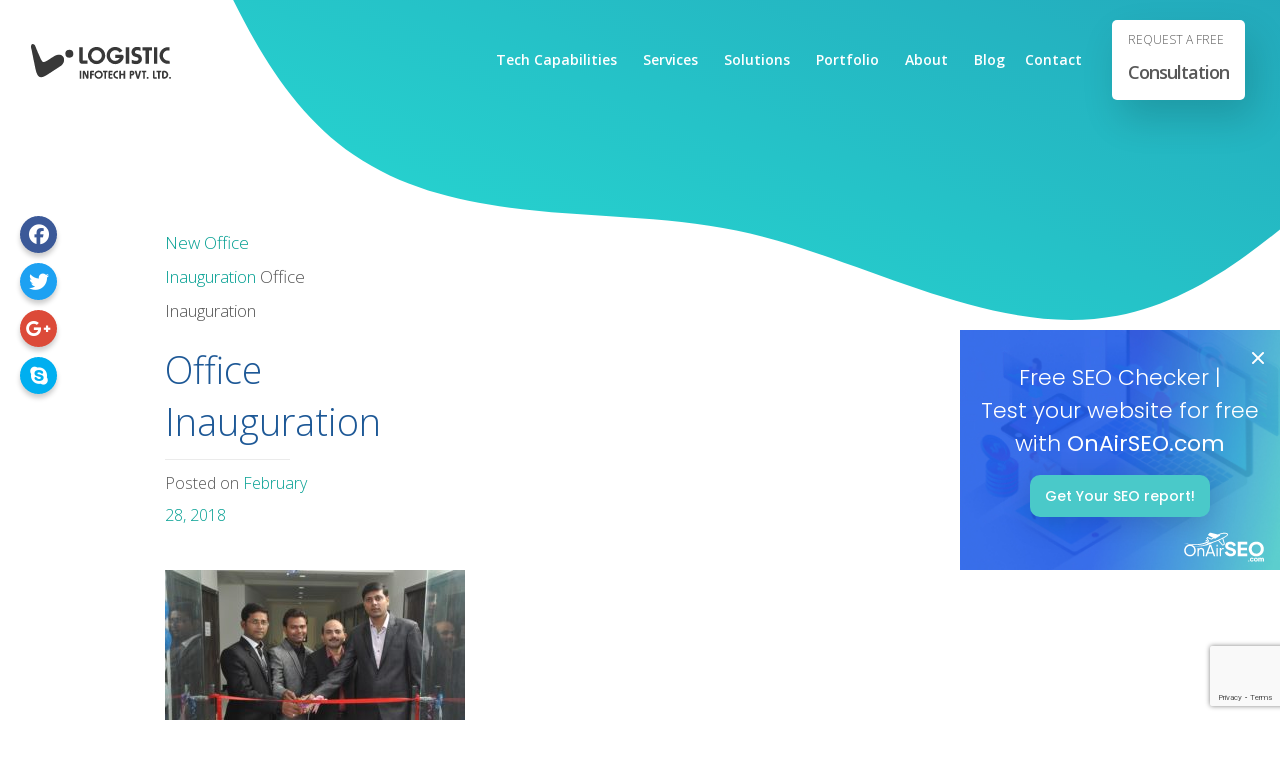

--- FILE ---
content_type: text/html; charset=utf-8
request_url: https://www.google.com/recaptcha/api2/anchor?ar=1&k=6LcUtcsUAAAAAHJMWaGwMlncToTRYmOk4fasjO8t&co=aHR0cHM6Ly93d3cubG9naXN0aWNpbmZvdGVjaC5jb206NDQz&hl=en&v=PoyoqOPhxBO7pBk68S4YbpHZ&size=invisible&anchor-ms=20000&execute-ms=30000&cb=pn7rbwrxj0yo
body_size: 48748
content:
<!DOCTYPE HTML><html dir="ltr" lang="en"><head><meta http-equiv="Content-Type" content="text/html; charset=UTF-8">
<meta http-equiv="X-UA-Compatible" content="IE=edge">
<title>reCAPTCHA</title>
<style type="text/css">
/* cyrillic-ext */
@font-face {
  font-family: 'Roboto';
  font-style: normal;
  font-weight: 400;
  font-stretch: 100%;
  src: url(//fonts.gstatic.com/s/roboto/v48/KFO7CnqEu92Fr1ME7kSn66aGLdTylUAMa3GUBHMdazTgWw.woff2) format('woff2');
  unicode-range: U+0460-052F, U+1C80-1C8A, U+20B4, U+2DE0-2DFF, U+A640-A69F, U+FE2E-FE2F;
}
/* cyrillic */
@font-face {
  font-family: 'Roboto';
  font-style: normal;
  font-weight: 400;
  font-stretch: 100%;
  src: url(//fonts.gstatic.com/s/roboto/v48/KFO7CnqEu92Fr1ME7kSn66aGLdTylUAMa3iUBHMdazTgWw.woff2) format('woff2');
  unicode-range: U+0301, U+0400-045F, U+0490-0491, U+04B0-04B1, U+2116;
}
/* greek-ext */
@font-face {
  font-family: 'Roboto';
  font-style: normal;
  font-weight: 400;
  font-stretch: 100%;
  src: url(//fonts.gstatic.com/s/roboto/v48/KFO7CnqEu92Fr1ME7kSn66aGLdTylUAMa3CUBHMdazTgWw.woff2) format('woff2');
  unicode-range: U+1F00-1FFF;
}
/* greek */
@font-face {
  font-family: 'Roboto';
  font-style: normal;
  font-weight: 400;
  font-stretch: 100%;
  src: url(//fonts.gstatic.com/s/roboto/v48/KFO7CnqEu92Fr1ME7kSn66aGLdTylUAMa3-UBHMdazTgWw.woff2) format('woff2');
  unicode-range: U+0370-0377, U+037A-037F, U+0384-038A, U+038C, U+038E-03A1, U+03A3-03FF;
}
/* math */
@font-face {
  font-family: 'Roboto';
  font-style: normal;
  font-weight: 400;
  font-stretch: 100%;
  src: url(//fonts.gstatic.com/s/roboto/v48/KFO7CnqEu92Fr1ME7kSn66aGLdTylUAMawCUBHMdazTgWw.woff2) format('woff2');
  unicode-range: U+0302-0303, U+0305, U+0307-0308, U+0310, U+0312, U+0315, U+031A, U+0326-0327, U+032C, U+032F-0330, U+0332-0333, U+0338, U+033A, U+0346, U+034D, U+0391-03A1, U+03A3-03A9, U+03B1-03C9, U+03D1, U+03D5-03D6, U+03F0-03F1, U+03F4-03F5, U+2016-2017, U+2034-2038, U+203C, U+2040, U+2043, U+2047, U+2050, U+2057, U+205F, U+2070-2071, U+2074-208E, U+2090-209C, U+20D0-20DC, U+20E1, U+20E5-20EF, U+2100-2112, U+2114-2115, U+2117-2121, U+2123-214F, U+2190, U+2192, U+2194-21AE, U+21B0-21E5, U+21F1-21F2, U+21F4-2211, U+2213-2214, U+2216-22FF, U+2308-230B, U+2310, U+2319, U+231C-2321, U+2336-237A, U+237C, U+2395, U+239B-23B7, U+23D0, U+23DC-23E1, U+2474-2475, U+25AF, U+25B3, U+25B7, U+25BD, U+25C1, U+25CA, U+25CC, U+25FB, U+266D-266F, U+27C0-27FF, U+2900-2AFF, U+2B0E-2B11, U+2B30-2B4C, U+2BFE, U+3030, U+FF5B, U+FF5D, U+1D400-1D7FF, U+1EE00-1EEFF;
}
/* symbols */
@font-face {
  font-family: 'Roboto';
  font-style: normal;
  font-weight: 400;
  font-stretch: 100%;
  src: url(//fonts.gstatic.com/s/roboto/v48/KFO7CnqEu92Fr1ME7kSn66aGLdTylUAMaxKUBHMdazTgWw.woff2) format('woff2');
  unicode-range: U+0001-000C, U+000E-001F, U+007F-009F, U+20DD-20E0, U+20E2-20E4, U+2150-218F, U+2190, U+2192, U+2194-2199, U+21AF, U+21E6-21F0, U+21F3, U+2218-2219, U+2299, U+22C4-22C6, U+2300-243F, U+2440-244A, U+2460-24FF, U+25A0-27BF, U+2800-28FF, U+2921-2922, U+2981, U+29BF, U+29EB, U+2B00-2BFF, U+4DC0-4DFF, U+FFF9-FFFB, U+10140-1018E, U+10190-1019C, U+101A0, U+101D0-101FD, U+102E0-102FB, U+10E60-10E7E, U+1D2C0-1D2D3, U+1D2E0-1D37F, U+1F000-1F0FF, U+1F100-1F1AD, U+1F1E6-1F1FF, U+1F30D-1F30F, U+1F315, U+1F31C, U+1F31E, U+1F320-1F32C, U+1F336, U+1F378, U+1F37D, U+1F382, U+1F393-1F39F, U+1F3A7-1F3A8, U+1F3AC-1F3AF, U+1F3C2, U+1F3C4-1F3C6, U+1F3CA-1F3CE, U+1F3D4-1F3E0, U+1F3ED, U+1F3F1-1F3F3, U+1F3F5-1F3F7, U+1F408, U+1F415, U+1F41F, U+1F426, U+1F43F, U+1F441-1F442, U+1F444, U+1F446-1F449, U+1F44C-1F44E, U+1F453, U+1F46A, U+1F47D, U+1F4A3, U+1F4B0, U+1F4B3, U+1F4B9, U+1F4BB, U+1F4BF, U+1F4C8-1F4CB, U+1F4D6, U+1F4DA, U+1F4DF, U+1F4E3-1F4E6, U+1F4EA-1F4ED, U+1F4F7, U+1F4F9-1F4FB, U+1F4FD-1F4FE, U+1F503, U+1F507-1F50B, U+1F50D, U+1F512-1F513, U+1F53E-1F54A, U+1F54F-1F5FA, U+1F610, U+1F650-1F67F, U+1F687, U+1F68D, U+1F691, U+1F694, U+1F698, U+1F6AD, U+1F6B2, U+1F6B9-1F6BA, U+1F6BC, U+1F6C6-1F6CF, U+1F6D3-1F6D7, U+1F6E0-1F6EA, U+1F6F0-1F6F3, U+1F6F7-1F6FC, U+1F700-1F7FF, U+1F800-1F80B, U+1F810-1F847, U+1F850-1F859, U+1F860-1F887, U+1F890-1F8AD, U+1F8B0-1F8BB, U+1F8C0-1F8C1, U+1F900-1F90B, U+1F93B, U+1F946, U+1F984, U+1F996, U+1F9E9, U+1FA00-1FA6F, U+1FA70-1FA7C, U+1FA80-1FA89, U+1FA8F-1FAC6, U+1FACE-1FADC, U+1FADF-1FAE9, U+1FAF0-1FAF8, U+1FB00-1FBFF;
}
/* vietnamese */
@font-face {
  font-family: 'Roboto';
  font-style: normal;
  font-weight: 400;
  font-stretch: 100%;
  src: url(//fonts.gstatic.com/s/roboto/v48/KFO7CnqEu92Fr1ME7kSn66aGLdTylUAMa3OUBHMdazTgWw.woff2) format('woff2');
  unicode-range: U+0102-0103, U+0110-0111, U+0128-0129, U+0168-0169, U+01A0-01A1, U+01AF-01B0, U+0300-0301, U+0303-0304, U+0308-0309, U+0323, U+0329, U+1EA0-1EF9, U+20AB;
}
/* latin-ext */
@font-face {
  font-family: 'Roboto';
  font-style: normal;
  font-weight: 400;
  font-stretch: 100%;
  src: url(//fonts.gstatic.com/s/roboto/v48/KFO7CnqEu92Fr1ME7kSn66aGLdTylUAMa3KUBHMdazTgWw.woff2) format('woff2');
  unicode-range: U+0100-02BA, U+02BD-02C5, U+02C7-02CC, U+02CE-02D7, U+02DD-02FF, U+0304, U+0308, U+0329, U+1D00-1DBF, U+1E00-1E9F, U+1EF2-1EFF, U+2020, U+20A0-20AB, U+20AD-20C0, U+2113, U+2C60-2C7F, U+A720-A7FF;
}
/* latin */
@font-face {
  font-family: 'Roboto';
  font-style: normal;
  font-weight: 400;
  font-stretch: 100%;
  src: url(//fonts.gstatic.com/s/roboto/v48/KFO7CnqEu92Fr1ME7kSn66aGLdTylUAMa3yUBHMdazQ.woff2) format('woff2');
  unicode-range: U+0000-00FF, U+0131, U+0152-0153, U+02BB-02BC, U+02C6, U+02DA, U+02DC, U+0304, U+0308, U+0329, U+2000-206F, U+20AC, U+2122, U+2191, U+2193, U+2212, U+2215, U+FEFF, U+FFFD;
}
/* cyrillic-ext */
@font-face {
  font-family: 'Roboto';
  font-style: normal;
  font-weight: 500;
  font-stretch: 100%;
  src: url(//fonts.gstatic.com/s/roboto/v48/KFO7CnqEu92Fr1ME7kSn66aGLdTylUAMa3GUBHMdazTgWw.woff2) format('woff2');
  unicode-range: U+0460-052F, U+1C80-1C8A, U+20B4, U+2DE0-2DFF, U+A640-A69F, U+FE2E-FE2F;
}
/* cyrillic */
@font-face {
  font-family: 'Roboto';
  font-style: normal;
  font-weight: 500;
  font-stretch: 100%;
  src: url(//fonts.gstatic.com/s/roboto/v48/KFO7CnqEu92Fr1ME7kSn66aGLdTylUAMa3iUBHMdazTgWw.woff2) format('woff2');
  unicode-range: U+0301, U+0400-045F, U+0490-0491, U+04B0-04B1, U+2116;
}
/* greek-ext */
@font-face {
  font-family: 'Roboto';
  font-style: normal;
  font-weight: 500;
  font-stretch: 100%;
  src: url(//fonts.gstatic.com/s/roboto/v48/KFO7CnqEu92Fr1ME7kSn66aGLdTylUAMa3CUBHMdazTgWw.woff2) format('woff2');
  unicode-range: U+1F00-1FFF;
}
/* greek */
@font-face {
  font-family: 'Roboto';
  font-style: normal;
  font-weight: 500;
  font-stretch: 100%;
  src: url(//fonts.gstatic.com/s/roboto/v48/KFO7CnqEu92Fr1ME7kSn66aGLdTylUAMa3-UBHMdazTgWw.woff2) format('woff2');
  unicode-range: U+0370-0377, U+037A-037F, U+0384-038A, U+038C, U+038E-03A1, U+03A3-03FF;
}
/* math */
@font-face {
  font-family: 'Roboto';
  font-style: normal;
  font-weight: 500;
  font-stretch: 100%;
  src: url(//fonts.gstatic.com/s/roboto/v48/KFO7CnqEu92Fr1ME7kSn66aGLdTylUAMawCUBHMdazTgWw.woff2) format('woff2');
  unicode-range: U+0302-0303, U+0305, U+0307-0308, U+0310, U+0312, U+0315, U+031A, U+0326-0327, U+032C, U+032F-0330, U+0332-0333, U+0338, U+033A, U+0346, U+034D, U+0391-03A1, U+03A3-03A9, U+03B1-03C9, U+03D1, U+03D5-03D6, U+03F0-03F1, U+03F4-03F5, U+2016-2017, U+2034-2038, U+203C, U+2040, U+2043, U+2047, U+2050, U+2057, U+205F, U+2070-2071, U+2074-208E, U+2090-209C, U+20D0-20DC, U+20E1, U+20E5-20EF, U+2100-2112, U+2114-2115, U+2117-2121, U+2123-214F, U+2190, U+2192, U+2194-21AE, U+21B0-21E5, U+21F1-21F2, U+21F4-2211, U+2213-2214, U+2216-22FF, U+2308-230B, U+2310, U+2319, U+231C-2321, U+2336-237A, U+237C, U+2395, U+239B-23B7, U+23D0, U+23DC-23E1, U+2474-2475, U+25AF, U+25B3, U+25B7, U+25BD, U+25C1, U+25CA, U+25CC, U+25FB, U+266D-266F, U+27C0-27FF, U+2900-2AFF, U+2B0E-2B11, U+2B30-2B4C, U+2BFE, U+3030, U+FF5B, U+FF5D, U+1D400-1D7FF, U+1EE00-1EEFF;
}
/* symbols */
@font-face {
  font-family: 'Roboto';
  font-style: normal;
  font-weight: 500;
  font-stretch: 100%;
  src: url(//fonts.gstatic.com/s/roboto/v48/KFO7CnqEu92Fr1ME7kSn66aGLdTylUAMaxKUBHMdazTgWw.woff2) format('woff2');
  unicode-range: U+0001-000C, U+000E-001F, U+007F-009F, U+20DD-20E0, U+20E2-20E4, U+2150-218F, U+2190, U+2192, U+2194-2199, U+21AF, U+21E6-21F0, U+21F3, U+2218-2219, U+2299, U+22C4-22C6, U+2300-243F, U+2440-244A, U+2460-24FF, U+25A0-27BF, U+2800-28FF, U+2921-2922, U+2981, U+29BF, U+29EB, U+2B00-2BFF, U+4DC0-4DFF, U+FFF9-FFFB, U+10140-1018E, U+10190-1019C, U+101A0, U+101D0-101FD, U+102E0-102FB, U+10E60-10E7E, U+1D2C0-1D2D3, U+1D2E0-1D37F, U+1F000-1F0FF, U+1F100-1F1AD, U+1F1E6-1F1FF, U+1F30D-1F30F, U+1F315, U+1F31C, U+1F31E, U+1F320-1F32C, U+1F336, U+1F378, U+1F37D, U+1F382, U+1F393-1F39F, U+1F3A7-1F3A8, U+1F3AC-1F3AF, U+1F3C2, U+1F3C4-1F3C6, U+1F3CA-1F3CE, U+1F3D4-1F3E0, U+1F3ED, U+1F3F1-1F3F3, U+1F3F5-1F3F7, U+1F408, U+1F415, U+1F41F, U+1F426, U+1F43F, U+1F441-1F442, U+1F444, U+1F446-1F449, U+1F44C-1F44E, U+1F453, U+1F46A, U+1F47D, U+1F4A3, U+1F4B0, U+1F4B3, U+1F4B9, U+1F4BB, U+1F4BF, U+1F4C8-1F4CB, U+1F4D6, U+1F4DA, U+1F4DF, U+1F4E3-1F4E6, U+1F4EA-1F4ED, U+1F4F7, U+1F4F9-1F4FB, U+1F4FD-1F4FE, U+1F503, U+1F507-1F50B, U+1F50D, U+1F512-1F513, U+1F53E-1F54A, U+1F54F-1F5FA, U+1F610, U+1F650-1F67F, U+1F687, U+1F68D, U+1F691, U+1F694, U+1F698, U+1F6AD, U+1F6B2, U+1F6B9-1F6BA, U+1F6BC, U+1F6C6-1F6CF, U+1F6D3-1F6D7, U+1F6E0-1F6EA, U+1F6F0-1F6F3, U+1F6F7-1F6FC, U+1F700-1F7FF, U+1F800-1F80B, U+1F810-1F847, U+1F850-1F859, U+1F860-1F887, U+1F890-1F8AD, U+1F8B0-1F8BB, U+1F8C0-1F8C1, U+1F900-1F90B, U+1F93B, U+1F946, U+1F984, U+1F996, U+1F9E9, U+1FA00-1FA6F, U+1FA70-1FA7C, U+1FA80-1FA89, U+1FA8F-1FAC6, U+1FACE-1FADC, U+1FADF-1FAE9, U+1FAF0-1FAF8, U+1FB00-1FBFF;
}
/* vietnamese */
@font-face {
  font-family: 'Roboto';
  font-style: normal;
  font-weight: 500;
  font-stretch: 100%;
  src: url(//fonts.gstatic.com/s/roboto/v48/KFO7CnqEu92Fr1ME7kSn66aGLdTylUAMa3OUBHMdazTgWw.woff2) format('woff2');
  unicode-range: U+0102-0103, U+0110-0111, U+0128-0129, U+0168-0169, U+01A0-01A1, U+01AF-01B0, U+0300-0301, U+0303-0304, U+0308-0309, U+0323, U+0329, U+1EA0-1EF9, U+20AB;
}
/* latin-ext */
@font-face {
  font-family: 'Roboto';
  font-style: normal;
  font-weight: 500;
  font-stretch: 100%;
  src: url(//fonts.gstatic.com/s/roboto/v48/KFO7CnqEu92Fr1ME7kSn66aGLdTylUAMa3KUBHMdazTgWw.woff2) format('woff2');
  unicode-range: U+0100-02BA, U+02BD-02C5, U+02C7-02CC, U+02CE-02D7, U+02DD-02FF, U+0304, U+0308, U+0329, U+1D00-1DBF, U+1E00-1E9F, U+1EF2-1EFF, U+2020, U+20A0-20AB, U+20AD-20C0, U+2113, U+2C60-2C7F, U+A720-A7FF;
}
/* latin */
@font-face {
  font-family: 'Roboto';
  font-style: normal;
  font-weight: 500;
  font-stretch: 100%;
  src: url(//fonts.gstatic.com/s/roboto/v48/KFO7CnqEu92Fr1ME7kSn66aGLdTylUAMa3yUBHMdazQ.woff2) format('woff2');
  unicode-range: U+0000-00FF, U+0131, U+0152-0153, U+02BB-02BC, U+02C6, U+02DA, U+02DC, U+0304, U+0308, U+0329, U+2000-206F, U+20AC, U+2122, U+2191, U+2193, U+2212, U+2215, U+FEFF, U+FFFD;
}
/* cyrillic-ext */
@font-face {
  font-family: 'Roboto';
  font-style: normal;
  font-weight: 900;
  font-stretch: 100%;
  src: url(//fonts.gstatic.com/s/roboto/v48/KFO7CnqEu92Fr1ME7kSn66aGLdTylUAMa3GUBHMdazTgWw.woff2) format('woff2');
  unicode-range: U+0460-052F, U+1C80-1C8A, U+20B4, U+2DE0-2DFF, U+A640-A69F, U+FE2E-FE2F;
}
/* cyrillic */
@font-face {
  font-family: 'Roboto';
  font-style: normal;
  font-weight: 900;
  font-stretch: 100%;
  src: url(//fonts.gstatic.com/s/roboto/v48/KFO7CnqEu92Fr1ME7kSn66aGLdTylUAMa3iUBHMdazTgWw.woff2) format('woff2');
  unicode-range: U+0301, U+0400-045F, U+0490-0491, U+04B0-04B1, U+2116;
}
/* greek-ext */
@font-face {
  font-family: 'Roboto';
  font-style: normal;
  font-weight: 900;
  font-stretch: 100%;
  src: url(//fonts.gstatic.com/s/roboto/v48/KFO7CnqEu92Fr1ME7kSn66aGLdTylUAMa3CUBHMdazTgWw.woff2) format('woff2');
  unicode-range: U+1F00-1FFF;
}
/* greek */
@font-face {
  font-family: 'Roboto';
  font-style: normal;
  font-weight: 900;
  font-stretch: 100%;
  src: url(//fonts.gstatic.com/s/roboto/v48/KFO7CnqEu92Fr1ME7kSn66aGLdTylUAMa3-UBHMdazTgWw.woff2) format('woff2');
  unicode-range: U+0370-0377, U+037A-037F, U+0384-038A, U+038C, U+038E-03A1, U+03A3-03FF;
}
/* math */
@font-face {
  font-family: 'Roboto';
  font-style: normal;
  font-weight: 900;
  font-stretch: 100%;
  src: url(//fonts.gstatic.com/s/roboto/v48/KFO7CnqEu92Fr1ME7kSn66aGLdTylUAMawCUBHMdazTgWw.woff2) format('woff2');
  unicode-range: U+0302-0303, U+0305, U+0307-0308, U+0310, U+0312, U+0315, U+031A, U+0326-0327, U+032C, U+032F-0330, U+0332-0333, U+0338, U+033A, U+0346, U+034D, U+0391-03A1, U+03A3-03A9, U+03B1-03C9, U+03D1, U+03D5-03D6, U+03F0-03F1, U+03F4-03F5, U+2016-2017, U+2034-2038, U+203C, U+2040, U+2043, U+2047, U+2050, U+2057, U+205F, U+2070-2071, U+2074-208E, U+2090-209C, U+20D0-20DC, U+20E1, U+20E5-20EF, U+2100-2112, U+2114-2115, U+2117-2121, U+2123-214F, U+2190, U+2192, U+2194-21AE, U+21B0-21E5, U+21F1-21F2, U+21F4-2211, U+2213-2214, U+2216-22FF, U+2308-230B, U+2310, U+2319, U+231C-2321, U+2336-237A, U+237C, U+2395, U+239B-23B7, U+23D0, U+23DC-23E1, U+2474-2475, U+25AF, U+25B3, U+25B7, U+25BD, U+25C1, U+25CA, U+25CC, U+25FB, U+266D-266F, U+27C0-27FF, U+2900-2AFF, U+2B0E-2B11, U+2B30-2B4C, U+2BFE, U+3030, U+FF5B, U+FF5D, U+1D400-1D7FF, U+1EE00-1EEFF;
}
/* symbols */
@font-face {
  font-family: 'Roboto';
  font-style: normal;
  font-weight: 900;
  font-stretch: 100%;
  src: url(//fonts.gstatic.com/s/roboto/v48/KFO7CnqEu92Fr1ME7kSn66aGLdTylUAMaxKUBHMdazTgWw.woff2) format('woff2');
  unicode-range: U+0001-000C, U+000E-001F, U+007F-009F, U+20DD-20E0, U+20E2-20E4, U+2150-218F, U+2190, U+2192, U+2194-2199, U+21AF, U+21E6-21F0, U+21F3, U+2218-2219, U+2299, U+22C4-22C6, U+2300-243F, U+2440-244A, U+2460-24FF, U+25A0-27BF, U+2800-28FF, U+2921-2922, U+2981, U+29BF, U+29EB, U+2B00-2BFF, U+4DC0-4DFF, U+FFF9-FFFB, U+10140-1018E, U+10190-1019C, U+101A0, U+101D0-101FD, U+102E0-102FB, U+10E60-10E7E, U+1D2C0-1D2D3, U+1D2E0-1D37F, U+1F000-1F0FF, U+1F100-1F1AD, U+1F1E6-1F1FF, U+1F30D-1F30F, U+1F315, U+1F31C, U+1F31E, U+1F320-1F32C, U+1F336, U+1F378, U+1F37D, U+1F382, U+1F393-1F39F, U+1F3A7-1F3A8, U+1F3AC-1F3AF, U+1F3C2, U+1F3C4-1F3C6, U+1F3CA-1F3CE, U+1F3D4-1F3E0, U+1F3ED, U+1F3F1-1F3F3, U+1F3F5-1F3F7, U+1F408, U+1F415, U+1F41F, U+1F426, U+1F43F, U+1F441-1F442, U+1F444, U+1F446-1F449, U+1F44C-1F44E, U+1F453, U+1F46A, U+1F47D, U+1F4A3, U+1F4B0, U+1F4B3, U+1F4B9, U+1F4BB, U+1F4BF, U+1F4C8-1F4CB, U+1F4D6, U+1F4DA, U+1F4DF, U+1F4E3-1F4E6, U+1F4EA-1F4ED, U+1F4F7, U+1F4F9-1F4FB, U+1F4FD-1F4FE, U+1F503, U+1F507-1F50B, U+1F50D, U+1F512-1F513, U+1F53E-1F54A, U+1F54F-1F5FA, U+1F610, U+1F650-1F67F, U+1F687, U+1F68D, U+1F691, U+1F694, U+1F698, U+1F6AD, U+1F6B2, U+1F6B9-1F6BA, U+1F6BC, U+1F6C6-1F6CF, U+1F6D3-1F6D7, U+1F6E0-1F6EA, U+1F6F0-1F6F3, U+1F6F7-1F6FC, U+1F700-1F7FF, U+1F800-1F80B, U+1F810-1F847, U+1F850-1F859, U+1F860-1F887, U+1F890-1F8AD, U+1F8B0-1F8BB, U+1F8C0-1F8C1, U+1F900-1F90B, U+1F93B, U+1F946, U+1F984, U+1F996, U+1F9E9, U+1FA00-1FA6F, U+1FA70-1FA7C, U+1FA80-1FA89, U+1FA8F-1FAC6, U+1FACE-1FADC, U+1FADF-1FAE9, U+1FAF0-1FAF8, U+1FB00-1FBFF;
}
/* vietnamese */
@font-face {
  font-family: 'Roboto';
  font-style: normal;
  font-weight: 900;
  font-stretch: 100%;
  src: url(//fonts.gstatic.com/s/roboto/v48/KFO7CnqEu92Fr1ME7kSn66aGLdTylUAMa3OUBHMdazTgWw.woff2) format('woff2');
  unicode-range: U+0102-0103, U+0110-0111, U+0128-0129, U+0168-0169, U+01A0-01A1, U+01AF-01B0, U+0300-0301, U+0303-0304, U+0308-0309, U+0323, U+0329, U+1EA0-1EF9, U+20AB;
}
/* latin-ext */
@font-face {
  font-family: 'Roboto';
  font-style: normal;
  font-weight: 900;
  font-stretch: 100%;
  src: url(//fonts.gstatic.com/s/roboto/v48/KFO7CnqEu92Fr1ME7kSn66aGLdTylUAMa3KUBHMdazTgWw.woff2) format('woff2');
  unicode-range: U+0100-02BA, U+02BD-02C5, U+02C7-02CC, U+02CE-02D7, U+02DD-02FF, U+0304, U+0308, U+0329, U+1D00-1DBF, U+1E00-1E9F, U+1EF2-1EFF, U+2020, U+20A0-20AB, U+20AD-20C0, U+2113, U+2C60-2C7F, U+A720-A7FF;
}
/* latin */
@font-face {
  font-family: 'Roboto';
  font-style: normal;
  font-weight: 900;
  font-stretch: 100%;
  src: url(//fonts.gstatic.com/s/roboto/v48/KFO7CnqEu92Fr1ME7kSn66aGLdTylUAMa3yUBHMdazQ.woff2) format('woff2');
  unicode-range: U+0000-00FF, U+0131, U+0152-0153, U+02BB-02BC, U+02C6, U+02DA, U+02DC, U+0304, U+0308, U+0329, U+2000-206F, U+20AC, U+2122, U+2191, U+2193, U+2212, U+2215, U+FEFF, U+FFFD;
}

</style>
<link rel="stylesheet" type="text/css" href="https://www.gstatic.com/recaptcha/releases/PoyoqOPhxBO7pBk68S4YbpHZ/styles__ltr.css">
<script nonce="lK0q6tUFDw3gfU5LhB7DHw" type="text/javascript">window['__recaptcha_api'] = 'https://www.google.com/recaptcha/api2/';</script>
<script type="text/javascript" src="https://www.gstatic.com/recaptcha/releases/PoyoqOPhxBO7pBk68S4YbpHZ/recaptcha__en.js" nonce="lK0q6tUFDw3gfU5LhB7DHw">
      
    </script></head>
<body><div id="rc-anchor-alert" class="rc-anchor-alert"></div>
<input type="hidden" id="recaptcha-token" value="[base64]">
<script type="text/javascript" nonce="lK0q6tUFDw3gfU5LhB7DHw">
      recaptcha.anchor.Main.init("[\x22ainput\x22,[\x22bgdata\x22,\x22\x22,\[base64]/[base64]/[base64]/ZyhXLGgpOnEoW04sMjEsbF0sVywwKSxoKSxmYWxzZSxmYWxzZSl9Y2F0Y2goayl7RygzNTgsVyk/[base64]/[base64]/[base64]/[base64]/[base64]/[base64]/[base64]/bmV3IEJbT10oRFswXSk6dz09Mj9uZXcgQltPXShEWzBdLERbMV0pOnc9PTM/bmV3IEJbT10oRFswXSxEWzFdLERbMl0pOnc9PTQ/[base64]/[base64]/[base64]/[base64]/[base64]\\u003d\x22,\[base64]\\u003d\x22,\x22w5xbw5/Ct0nCvkEVJA7DpsKAY8Ksw6U7w5nDu2DDk2A9w5LCrEPCgMOKKHoaBgJ0aFjDg1pswq7Dh2DDt8O+w7rDiC3DhMO2XcKiwp7CicOsAMOIJTDDpTQiXsOvXEzDjsOSU8KMHcK2w5/[base64]/HBE/AGTCpMKpT1PCrcK1dsK1dcO1wqN5acKOdHIDw4HDlXDDjgw/w4UPRSZiw6tjwrfDmE/DmToCFEV4w4HDu8KDw6Mbwoc2C8KOwqMvwprCqcO2w7vDqwbDgsOIw4zCtFICOwXCrcOSw59pbMO7w6hTw7PCsRZ0w7VdaG1/OMOiwqVLwoDCmsK0w4puTsKfOcObSMKpInxww54Xw4/Cq8ORw6vCoWXCnlxoX2Aow4rCoDUJw69qJ8KbwqBMZsOIORVKeFAkUsKgwqrCsQsVKMKwwqZjSsO0EcKAwoDDrWsyw5/[base64]/DtQ51fwzChRnDpMKmw6VBwq/DjDbCoCMiwpPCtsKDw7DCuSwDwpLDqkbCqcKjTMKRw53DncKVwoLDrFI6wrxzwo3CpsOKIcKYwr7CoD4sBQZzVsK5wqtMXicKwoZFZ8K3w6/CoMO7IBvDjcOPU8KuQ8KUJFswwoDCjcKKannCg8KnMkzCrcKGf8KawocYeDXCjsKdwpbDncOlSMKvw688w7pnDjg6J1B0w6bCu8OAZmZdF8OLw6rChsOiwq9PwpnDsmdXIcK4w6FbMRTCuMKJw6XDi3/DqBnDjcK4w7lPUSV3w5UWw6HDlsOhw7xzwqnDoh8TwpPChsO9Cn4qwrhBw5Evw4I1wq8LIsOHw4JkQEURN07CnWwcM3cowqDCvFFyTEfCnD7DgcKOKsOTZUrCr3V3G8KHworDsRcWw5/DjQTCmMOXecOmH38ldsKmwpcsw5YHdMOGdsOABgLCocKzcW4EwrDCvzpXGsOgw5rCvcOWw6bCt8Kiw55Ew51Dwrhiw6RpwojCu2xYwppDYy3CmcOmWMOOwo1tw5/DvhN5w7tjw6LDuVnDrBHCrcKvwr52BsOBHMK/EBLCmsOMTcKdwqRww7DCridawoAxHk/DqD5Rw64zGjltSXXCg8OtwrnDmcKZOjJhwrfCgHYVFcOeHxV/[base64]/[base64]/DqzTCjDbCp8O9wp7Do8Otd0bDsgnDosOWIx5pw63CrlpwwpcQasKWPsOKRD5Hwq1oVMKgIUY3wpwiwq7Do8KlNsO3VT/CkzLCjmnDlWLDt8Ocw4vDisO/wodOMsO1BhhxSF8tHC/[base64]/wqp3R8KmXsOnCcOwU8O9w4JOw7bCh8KWw5bCrXwePcOKw58Pw4bCssK8wrAdwoRGLhNAd8Osw68/w5UccALDmmfCtcONEinDrcOuwpbCrzLDpihQRhsrLmrCuEPCucKvSzVgwpXDlsKwKQUAIMOAMHMqwo5xw7FOO8KPw7bCpBVvwqUkM3vDhSHDjMORw7oSIsONY8OTwpdfRArDuMOLwqfDs8KNw7zClcKdZBTCncKuN8KLwpA2Vld/[base64]/[base64]/[base64]/Cu8OEw6XDvcK8KgMhLcOBwojCq3rDrcOPCVhWw5YuwqjDt37CrSZPCMOfw6fCkMO9HGrDnMOYaCTDtMOqVSvDu8OMbXjDglYeCsOuGcOdw4TDkcKJworCqArDgMKhwoAIQMO0wqZ0wp/CvmPCqzPDrcKpGS7CmCPCjsK3DE/DrcOYw5nDvENYDsKsZwPDpsKmX8KXVMKLw586w4R0w7rCs8Kzwp3CmMKkwociwo/[base64]/DmMK0e8OYw78uw7RIw5zCnMODwqJHXT7CkFVFLRAswrLChsKhJsOww4nCnjhdwoMxMQHDtcODWMO+EcKof8Knw7nChEEEw7jCqsKWwrZJwoDCiXfDsMKUTMOGw74xwpzCjS3CvWJ3XFTCssOVw4RobF/CpSHDqcKXY0vDlgcLBzPDkSLDlsOLw5JkWmhcVsOSwp7ClkdnwoTCjMOTw7pLwr1Xw4MswpwnKMKtwq3ClMOFw49xFBZDVcKOWE7CpsKQN8KZw6Edw6ULw5twSQoIwr/Co8Okw6LDrBAMw7pmw51Zw40uwrXCkH3CpgTDn8KjYCnCmMOiUHfCqcKoOWfDi8Opb3NeeW94wpjDpxFYwqB4w6pOw7YLw7AOQRXChHgkEsOGw7vCjMOweMK7fD7DoVMZw7ggw5DCiMOHcUl/w7PDg8KuHX3DmMKVw4bDqHLCm8Khw4ZVP8KYw64aZmbDlsOKwoHDjBrChg/DpcOIAljCmMOeWHDDpcK8w40jw4XCgTZrwrHCtF3DjirDmcOKwqHDtGwlw6PDtsKewrXDrCjCssKtw5PDncOWccK3IgwQR8KbR1dDHV07w6VGw7vDshHCv2bDhMOZOzXDpAjCvsO/[base64]/WMKgw4XDrMK/w40rLsKLf8OREHfDpBHCr8KYw75HV8O6bMK1w6cPBcKDw4/[base64]/XcKROElww6VDw7rCm8K1O3HDlsKSw6fDgi4hXsOcRn5AGcO0SxLCtMOSQMKeasKKIXnCvArCi8OjPGpnFAx3wqwsMQBqw7PDgwvCkhfDsiTCvS5FEsOgPXgmw4xpwr/DvMKMw4bChsKTQyBLw5zDlQR6w5MAZjt4WGXCjDjDiyPCgcO2woNlw7rDp8OjwqFLGQx5UsOEw6/DijPDpGXCvsOBBMKJwonCs1/CusKkBMK0w4EXByElc8Oew6F5AyrDnMOAIsKfw6bDvkY+TCfDswkRwo8Zw6nCsjvDmiIJwpHCjMKOw7Igw63CjGwaDMONWXsKwqNnF8KSbgXCvcOVew3DnwAdwpc7G8KhIMK0w61aWsK4bSfDgW93wrY/wrNqcXhMSsKiVsKewpYSdcKFXsOFYVslwonDujfDpcKqwr1oB04abDkjw4XDn8Oew4XCuMOJSW7DkU5hN8K6w4IXYsOlw6/CvwsMw5fCqMKGGiAAwo4+DsKrI8OEwoh6PGLDlXxPVcOHXwHCncKKW8OeYlzCg2rDssOOJD0vw6QAwq7CpW3Dmw3CoyHDhsOewpbCtsODJsO/w70dOcOJw6FIwpVwXcKyCT/Co105wrrDjcODw6bCrj/Dnl3CrkwebcOodsO5EBHCn8Kew6p3w7l7aRbCkH3CpMKswqvCocKYwoTDjsKfw7TCo0fDkTEcBnTCmw5uwpTDjsOvFXQ4Pwxow5zCtcOGw541csO2R8OuLWEYwq3DjMO+wofCjcKPWTXCisKKw7ttwr3CjxE+AcKww6doCzPDo8OpH8OVbU/[base64]/CvC5dAsKHwp83cmFKasOewpZPG09vwpcow4FVwqjDisKSw6BRw4F9w5LCmgcTfsKew6PCncKpw4XDlyzCscKrLUYJw6Y9E8KKw7VCcVLCkU/DpG8NwqHDuQvDvVTDkMKfTMOJwpxpwq3CiVHCh13DvMKEBgPDqMKqc8Ocw4XDml9GClbCkMO3TVDCuXZIw6vDm8KIS3/Dv8O/wp4CwoIbJ8KlBsKCVVLCjFLCpDoBw5txblnDvcKVw53CscOjw7jDgMO3w4Yrw6hIw5DCpMOxwrHCt8OwwoMKw73CgTPCoyx5w6/DmMKGw57DqMO3wonCiMK9JW3Dg8KpWE0SI8KXIcK6JhDCpcKRw5Qbw5HCocOtwp7DtA5TasOQHsKZwpDDsMK8dznCsQRSw4HCosK6w67Dq8K6wpAHw4Ekw6fDlsO2w5zClMK2KcKoQWHDsMKZE8K8CEbDm8K4C1/CjcOeZmTChMO1f8OmaMOqwpkEw7oPwpBrwrbCvg7ClMONXsK9w7LDoVfDiQQ6EhjCuUIzKXLDphvCvUnDqhPDm8Kcw650w5PCicOGwqMBw64relYewo57DMKuN8OwA8OZw5IEw4U3wqPCnE7DocO3a8Kow4jDpsO/w4tGGV3CvRnDvMOSwrDCoHoseHoGwpcvBcOOw7xFA8KjwoIOwrwKc8OREFZywrPDuMOHNsOHwqpyQT7CmxvCrzDCjmklfTfCsHzDqsOlbxwkw4JgwrPCp0J1YRcnUsKcMwbChsK8QcOHwolPacO9w5oxw4DDmsOQwrBHw51Ow71GO8OHw6UuFR/Djx5cwpAkw5DChcOfHhY1V8ONFiXDlmrCqgdgECoXwoRiwr3ChR/CvCnDl1p7wrDCtm3DhkFBwpEpwrjClSnCjcKhw6AlVmUYNcOBwo/CqsOVwrTDqcObwpzCmlcmd8OBw7tww5XDisKvL1R3wqTDiUgAasK4w6DCm8OrJMOgwp0SK8OUUcOwQUFmw6cOL8OZw5zDjCnCpcOvciFJRGwDwrXCs01OworDnyBXUcKYwodmVMOtw6zDkX/[base64]/w6XDscOzEMOPDcOKHWfCkk0/R8KTw4jDhMKMwp7DlcKFw7oswqB/w4PDg8KJYMKIwp3Cs13CuMKaX3XDgMOcwpozOBzChMKcKMOTI8K9w6TCrcKLPAzDsG7CmMKpw68Jwqw1w71kdmslAikpw4TCvxDDqyZSTjATw40uej0CH8OlIWJzw6s3ABpbwptrWMOCVcObchPDsE3DrMORw5vDj0/[base64]/[base64]/ClULCiMOEw7jDj8Okwp0Tw4oQDx4MS1RAwofDt2/Dv3HCrxrCncKlBAxaUFVvwoghwqpLUsKHw4N9YGXDkcKew4rCr8KXNcOaaMKPw7TClcKjwpDDtD/CicOiw73Dl8K1NUU1wpHDt8O8wq/DhQ9Ww5zDtcKgw7PCuAglw7ovAsKsXjzCvsKbw74sXcOuMHrDun1YEkEnXMKawodbBwXClErCuy0zNRdKFizDhsOdw5/CpHnClH1yUgB/wql4FnwDwqbCncKLwr9ww7Zmw5fDi8K6wrMuw44Swr/DqCTCvCPCpsKkw7nDvXvCvnnDncKfwr8lwpoWwo9+a8ORwpvDsnISZcO1wpM7UcOgZcObaMK3LypLIsO0V8OLcw48UHdaw5tLw4XDjyojQMKNPmgiwpRLPnzChRfDu8O1wqE0wojCs8Kpw5zCo3/Dpkxhwp0oeMOXw6lnw4LDsMOrP8Kww73CvxwEw5Q6LcKAw4F4YGI9w4HDo8KLLMOYw5lebgLCl8OVScK6w5bDpsODw5ViTMOrwqjCpsKEU8KEQyTDisOawrDCghLDtBTClsKwwqzCkMOLdcOiwpLCicO9elrCpkfDsnbDnsOewqcdwrrDlRF/w4kVwpkPIcKkwpLDtz3Dh8OUYMObChcFC8KIQFbCl8OGEWZyMcKzPcKawpxtwrnCqj5FNMOiwq8zSCfDn8Kgw7rDqcKMwrRhw47CumMwWcKZw6JtYRLDicKKBMKlw6zDqcO+SMOmMsK/[base64]/[base64]/Co8OvUcKHwo3Dq1zDvzTDsMONFsKjK8K9KQ9pw77Dq2nDssKKR8OIRMKkFyADecOWTMONewrDkhlTZcK3w7XDqMKow7/CuXQBw6Mlw5kMw5NBwqbCpjjDmTsQw5vDmDXCisO+ZE0qw6h0w50zwqYkJsKowpIXEcK+wqfCnMKPQcKkdQxXw4XCvMKgCB1aOXfCrsKVw5PCgyjDkDnDqcKePGnDqMOOw7PCsx8aaMOqwoMjUXgicMO9w4DDhBLDtHwhwotTQ8KYZxB2wo/DucO8cn0PYwvDmcKUCibCiC3CgsK/e8OaQ34AwoBOfcKNwqvCsyprIMO+IcO1MErCucOFwr9fw7LDqn/DicK/wrMoXC48w7HDgMKowoVow4wtFsOTUTdJwqHDh8KcEmvDsDDCkxBDCcOnw4VbD8OIWGBrw7HDnRosYMKtUMOgwp/Dt8OND8KewqjDm1XCiMOaVWcKTzA2TErCgDbDscOYQ8K3JsOpE3/CrkZ1MQIFRcOdw54lwq/DuBAqW3FnEcKAwrhtZjpIC3dyw6QIwogyJFtZE8O0w6hQwqZsYHp+EXtfMRLClsOZMjsjwpnCssKzA8KfF1fChQbDsCRHa1/Dg8KkBMOOScOawofCjkbDggohw7vDiQjDosKdwrEVD8OTw4dNwqU/[base64]/[base64]/CohTCsMKHesKWw67CmEHDpVoAMcKwPELCosKCwqIewoPDjG/DsFFaw6VXSzbDhsKzJcO9w7/DpipXTg1DXcK2WsKsNkHCu8KfQMOXw6hjBMKfwoxeOcKEwr4PSVHDoMO5w5DCtcOAw7slDg9hwq/DvXpofEfCvx4EwpRUwr7Du1EkwqMzPHlbw7cZw47DmMK7w67CmS5qw48fLsKJw6UJM8KAwpvDvMKLScKjwqMvd30Qw6jDqcOhchDDm8Kkw4NYw7zDlAYXwqprSsKjwq7CvcKuKcKAAyLCngU9XlHCl8K8LmTDnkLDncKPwonDksObw4o5cz7CqE/CsEEZwrg5RMKJFcKDOEDDq8KewpEJwrJKWGDCgW/Ci8KBOxZqHy1jBGvCmsKNwqR/w5TCiMKxwpwzQQVyKmE0QcO/K8Oowp5xUcKkw4QWwrJ1w5rDrzzDlizCksK+a2sOw5fCjxILw7zDsMKrwo8bw6tES8K1wroiVcKTw64lw4fDkcOtRsKWw7vCh8OjbMKmI8KGfcOSMQ7ClATDhxVPw5nClhVaKF3CusOOCsOHwpt8wr4yXcONwoXDrcKTSQHCqSlAw6/DnW/DgFcEwrFdw6TCu0wjKSY5w5zDlWNnwpzDvMKKwoIQw7k5w5fCgMOyTHUxXRTDiyxURMO2e8KgV1rDj8KiTlUlw67DjsOpwqrCh2nDlcOaSVYOw5JIwrfCrRfDqsO8w67DvcKNwrjDvsOowpRONMOJJ0ZBw4RGC1g2w4s1wrDCusOPw5xuCsKtSMO2KsKjPm/Co3LDlyIDw4nCj8Oubik9XGDCnSYZfEfCnMKtHDTDuBnChirCoGtew7NCUxnCrcOFf8KQw4rCtsKjw7jCjW8jd8KYXz/CssOmw7HCvnLCoSLDl8KhVcObeMOewqZ1wovDqwtwCy9bwrlBwpU/e20jdXpqwpFJwqVLwo7DglwsWGjCvcK4w41pw7onwrrCnsKcwrXDq8K4acOrKxlSw54DwpE+wqFVw4AlwrXCghrCmlPDiMOFw6Y7a252w77DvMKGXMOdA2EVwrk8BSMHEMOZPiBAYMOQG8K/w4XDh8KVAWTCtcK0HgVgTCVnwq3CiiXDh1HDolgAVMKuRzDCqkFnH8KhGcOOJ8OGw4rDtsK6KkUvw6rDk8OKw7olcABKekHCsjt7w5jCpsKEe17CvntPOz/[base64]/wpXCoU7DlnvDn1lYw6/[base64]/SsKaWsKow48tLSXDv8O6w5UzCcKPD8Ova0PCl8KWw4Z3S2xTEW7DmyvDmMO3HSbDkgB9w7rCiiHDsi3DosKfN2HDuUjClsOCb2sSwr0BwoIbasOTP2l+w6zCqCfChcKFMFrCmH/CkA11wqnDp3HCj8ONwqXCojNCS8KLdsKpw6w0EMKzw6YsbsKwwp3Cpi1VbwUbOU3DqTg8wo0DI104TDUCwoMlwpnDoT1FB8OEeUXDjCPClG/Cs8KCdMKPw7teXGE1wroQeXI6UcOndGwsw43DmiB4wpc3ScKOKS4uFsOUw6DDj8OAwrfDj8OTcsOzwp8IX8OFw5vDk8OFwq/Dsh0nYhzDkmcgwrrCmXnCrRIUwp5/DsOBw6LDm8KEw7jDkcOwLn/DhRIgw6XDq8O4esOAw58ow5nCn27DuCfDun3CggVEU8OyZQrDnDFBw7jDgGMGw6A/w5weOm3DpsOaNMKre8OYXsO6YsKpSMKBRnFDe8KIDsOXEk1Cw7rDmQbCsnzCrgfCp3bDqVs/w7ARPMOxYiIswqXDlXVkEh/DsWo+wonDhUnCksK2w6DCoxgMw43CuVoVwoLCkcOpwoPDssKLbmrCh8O2LTIawrQhwqxEwr/DtkPCvDrDiH9IQMKmw7wIN8Krwog3T3rDh8OPPi5+KMKbwonCuhDCry4RCUJQw4nCt8KKYsOBw5tzwqxbwptbw7Jhc8O/w6TDnsOfFwzCqMOKwrzCnMOsElzCt8KKwr3CsU3DgH/Dv8OTahw5ZMKGw4pcw5TDogDDhsOQEsOxWUXDlC3DmcKOPsKfImNRw44lXMOzwqYPUsOzKiwBwr7DjsO/[base64]/DgSRtwqPCsMKvRMOzfmp5fH3CucKjOsOECMKeA3HDs8K6KMK0GD7DtznCtMOEHsKhwopYwozCjsOKw4vDrAkPHnfDsUlqwpjCnMKbRcKVwqDDrBDCnMKgwrrDksKmIBvChMOGO3Q2w5cyNnPCjMOJw63Dh8O+G31Pw4wLw5bDiV9/w48eL0fChwBJw4bDlnPDuR3DqcKCGSXCt8Oxwo3DicK5w454XSIjw78fCcOcRsO2J3DCmMKTwqjCtsOkEMOWwpkcBsOYwq3CvMK1w65iC8KZR8KaUgTChsOEw7t9wo93wrzCnG/[base64]/UgzCiGocw6UVwqrCnnPCjBvDhMO7w6kfwrbCpWzClMK3w4/[base64]/[base64]/DtsO0HsOCw5/DsxvDiQwJb8KNwrkPw5hYcMKBwpoUJsK2wq3CnXt+ADHDjAQ4TGotw5nDvFrCqsKLwp3DoDB+YMOdXQHDk1DDnA7ClQzDvxfDiMKCwqjDkApiwqEUPMKdwo7CoGjCgcO2csOFw6nCpyohW23DjMObwr7DuEsSEF/DucKSXMKHw7J3wpzDr8KsXnfCim7DpEPCtsKywrvDi2FoVsOvLcOTGMOfwqB/woTCiBDDnsK4woggKsO3PsKYbcKVbMOmw6Vaw4Rrwr5wWsObwqLDjMKew6pQwrLCp8OCw6lKwogPwr4nwpPDjlxLw4YHw5jDtMKNwrnCiTXDr2vCmgzDkTXCrsOXwqHDtMKNwpBMASg7R25STmjCpzrDv8O4w4/DkMKCW8Opw5MxaivCtxFzaCXDg1hxScO6bsKWIDXDjUvDiwTChVrDvB7CvMOzI3hXw5XDkcO/B0fCg8KLL8O1wrVjwrbDu8OKwozCt8O+w7/DqMK8OMKVVnHCq8KdEFMPw5/CnC3CjMKnVcKgwqpnw5bCjsOtw7kgwqfCqW8LYsO2w7MTSX0FViEzQWk+eMOew5lHVxTDul3CkQk7FU/DgcOywoNnSHYowq8PXwdRGRE5w4xaw4oUwq47wqDCpyvDl07Ckz3CqSHCtmZ8Dnc1SmHCnjJWA8KywrPDt2HDgcKPcsO0aMOfwpzCtsKKCMK0w7Buwp/DsTbCnMKffDw/BDw1wpg3AR4Yw5kGwqJEHcKEHcOawqA5E1fCtRPDtgHCncOEw5V3ZRtdw5PDpMKaMsOdOMKpwonCkcKfcghOcw3DokrCkMKXbcOMbsKCC1bCjsK8TMOTdMKmCMKhw4XDtznDh3QOacOkwofCkRjDjg9AwqnDhMOFw4/CscO+DnvCn8KYwoI+w4TDs8Ozw7zDsF/[base64]/Cp0pzbULDi8OSw4/DrcKFBSzCoHBSMTrCh3zDp8KsL1PCiHNrw77Ci8K+w7fCvSLDlRJzwpnClsOcw7wIw5nCo8KgWsOANcOcw6HCr8OnShctBB/Co8KUdcOxw5dXIcKseXDDu8O8HcKkBD7DsX3Cn8Oxw7/CnkzCrMKgDMO9w6LCuiMUCznCsBE1wrnDnsKsScOib8K5MMK+w7rDuVHChcO8wonCqMK/HVBiwovCrcOAwq/[base64]/DssKnGcO8V8OkwrnCvTTDpHxiMnfDhMKiCMKywpHCrUjDlcKXw5hEwrnDqmLCinfClsOJa8OFw6s+VcOMw7DDsMKPwpJcwqjDpjfCrw5pFzozEFs8YsOMfWbCjT/CtcOVwqfDhcOdw68Gw4bCiyYzwopdwr7Ck8K+aQ43AcO9IMOQX8OgwobDl8OBw4XCmH3Dk1NCFMOqF8KrVMKQM8OAw6XDnDc0wpPCjEZBwqovw7Euw4/Dg8KgwpTDnlTCsGfDqMOGERPDqDjCksOvLH10w4N7w4LDoMO9wpwFBwfCi8KbK01+TmMHCMKswq5Ww7hKFhxiw7RCwofCpsOmw5vDqMO4w6xte8KZwpdUw6vDhcKDw5BFWsKoXWjDtMOgwrFrEsKDw4LCgsOSUcKJw4Bvwqtbw7Y/w4fDisK/w6R5wpfDlWLCjWQ1w6XCuXPCjQY8dE7ChiLCl8Oqw77Dqn3DncKWwpLClgDDlsK8WMOxw5DCk8OlPBZ/wqvDv8OKXV/DiXNsw6zCqCcuwpUnd1/DtR5Yw5cRMwbDukrDpW3Ct3piP10ZC8Onw4x5XMKKDg/DuMOFwovDpMOra8OaXMKtw6XDqCXDhcO6S2Rcw6DDsSvDvcKWEcOjBcO2w6vCrsKlFMKaw7vCs8OIdsOhw4vCmsK8wq/DpMOfcy9yw5TDoUDDkcKjw59WScKCw4xKUMObGMO7MA/CtMOwMMOdcMK1wrItXsKUwrfDv3Y8wrBICGABN8KtShjCrgBXEcO9H8O9wqzDm3TCmh/DtzoYw4XCmToXwrfDqH1yMBTDksOow4scw5NDCTHCoEZnwq/DrXB7TT/DqsKdwqPChW1hTcOZw4MBw5/DhsKDwpPDtcKPJsKOwrswHMOYa8KYYMOjNV4owo/Cu8O6OMOgXQoeC8OxHWvDk8OKw7sadRTDplbClzDCmMOhw5zDtgLCtDPCrMOGwq0ew7JFwqA0wrLCoMO8wqLCtSRAwqpdbmvDnMKqwplwWFoAPktrSkfDlMOQSiI8NgdoQMOlNMO0L8OrbznCgMOIGSrDsMKhC8Kcw7DDujdRISAdwo4CT8O+wr7Cqg5iXcKscj/DssOJwoxDw78VD8OEFRrDmzDCsAwUw7IdwonDrcK9w6HCu0ZCKAFcA8KQJMOgeMOJw57CgHpGwr3CnMKsVSk6JsO4XMOpwrDDh8OUCgjDk8Kow5Iaw6QOWnvCt8KKZVzCplJswp3CgsKAScO6w43ClVtDw6/[base64]/YcKQbXjCuMOhw5vCjcO4FnLDp8OMw4/DncKvGzoTwpbCiGnCsG0ow4kBA8Kqw4Qxw7kmU8KOwq3Cug/ClRgFwqrCssKsFCPClsOkw5sYecKiEhrClBDDkcOww4jDgzHChcKVAjfDhTrDpElsdMKOw5ULw7Zkw5E0wodmwpsheFxxAEURZsKlw6XDicKofVfCtkHCiMO2w7pfwp/CiMKKbzDDomVZfcKaBsOkMGjDkAIVY8O2LBnDrlHDuVpawqdgRQvDjQNQwqssXAvCq2HCr8K+EQzDkHjDlFbDq8O7I0wuGEQ7wop6w5MXwqF4NgVRw5fDscOrw5fCh2MOwpwSw47DmMKpw6p3w5bCjsOxImArw4IKc20YwoHCslhcYcOUworCqA9nQk/DtXZOw5HCjlpiw7rCvcOpQi16eg/DjCDCtgEtbD16w7llwpEKEsKdwpLCosKsQ10twoRVR0rCrcOYwpcQwolhwpjCrSvCtMOwNRjCsR9QXsO/JSLDijQBRsK/[base64]/Cv8OuZG3CiWHDujXCjDnCgcKvwovCkcOebsOOfMOkOWs+w4BSw4LDlHrDvsOpG8Ojw4pQw5bDjjtvLBnDiTTCqAVBwq3DgmoMDTrCv8KwUggPw6BySsKhMC3Csn5SB8OEw41/w7nDuMKBRg/DkMKnwrwnFsOlfE7DuBA+wppdwp59JXAawpbDn8O+w54QCH9tMhzCi8O+BcK1WsObw4pGLDsvwqIdw6jCvG4Aw43DjcKSBMOYVsKIGsOXeE7DhlpCXy/Cv8Kqwo03PsOHw43DgMKHQkvDjjjDj8OML8Kzwq4Kw4LCn8OBwrDCg8KXa8OawrTCj1FGDcO0wr/CoMKLAV3DsxQvFcKZel9Ew4/CkcO+RQDCuX8jcsKkwrhJMyMwJV/Du8KCw4NjGMOLcnXCnjDDm8K0wpljwpMgwpzCv1vDq0lowqLCtMKsw7lSIsKQe8OHNATCj8KrFHoXwoFIAkgfXFPCmcKdwpQnLnBcCcKmwonDl1DDnsKMwrwiw6QCwq/CksOSA0Q2B8OmJg7CgiLDnMOTw5t9NXvCkMKSSGvDv8Kfw4s5w5BewrRxBXXDusOtNcKIWMK9XEFZwrDDtV14LCXDgVx5IMKrDA5Xw5XCrMKxPUzDg8KCGsKOw4TCs8O2KMOywqkgwqfDnsKRCsOOw77CvMKSRMK/[base64]/wp/CpG4cWcK1OcK+EsOSwpXCiX4cZ8Kewo7DrMOsWGFzw4XDu8O+wr1fccOlw5/CqTcwdXzDgUnDssKaw5g/[base64]/CqMOkw6wiw7zCtWo1woYwXsOIFUfCg8Ojw4PDj1DDq8O+wofDpApRwqg6wrIXwrgow545IsKDCVvDjRvCl8OOC2/DqcOrwq3DvcO9SktDwqfDmhtCXwXDvE3DmHsqwqpowo7DscOQCSROwoM7Y8KIBUnDgHhaR8Kkwq/Dj3bCjcKRwr8+dAvCgF1xJVXCsGE9w4PDhV90w5bCksKoTXTDhMODw7vDqyZmCGEbw6pwLHnCuVQ3wpTDu8KWwqTDqB7ChMOpbF7ClX/CvXVbDgoUw7UQTcOBcMKfw4XDuQ3DmynDvXVlaFpBwrgqD8KSwo9Rw5sfHHtzPcO/QXjCgMKSVQIbw5bCglvCmxDCnxTCqFdKWUAbw7dkw4zDn1jCjibDrMO1wpE7wr/Cr0IEOAkRwoHCrzkiXCUuNDrCkMOhw71Awqknw6UbLcKFAMKqw4cPwqQwWTvDm8Oyw6xjw5TChi4/[base64]/DhMKfesO/VMOVOcKFwpNdLmYmwpRkw5bDhE3DlsKXasKWw4zDtsKPw5/[base64]/DjcO9woZdwrPDjxjCrMO1woLCn8OzW3lowojCmcKlYcKZw4fDmSHCpHPCmsOOw6jDvMKPFXfDrmHDhHbDisK/[base64]/CuMK1O8OcDSzDvsKzW3DCkcK5wqw+w6lowoXCnMKvTloqGsO+eALCiUNHXsKsPivDsMOUwpxHOCrCqk3DqXPCoR7CqQMqw6wHw4PCtVHCizRtUMKOVRArw43CgMKQDg/Cni7CjsKPw7Zcwp5Mw5EmeVXCnCbCocOewrFcwql5c30lwpMUP8OaZcOPTcODwoJXw6rDoQE+w7bDkcKPYhLCtMK5w4lVwq7CjMKiMsO0R3/CjhTDm3vCk1bCtk7Dp0wVwq12wqLCpsOqw519w7YxI8O/VD1UwrDDssOpw6/DtkRzw6wnwobCgMOgw4tTU3vCtcOOCsO8w69/w7DCpcKAScKBLVU6w6g5Cgwmw67DpRTCpiTCqcOuw5gWLyTDm8KoDcK7wo58YSHDsMKwIsOQw5vCtMKqAcKPQwRRV8OEGRo0wp3CmcOJK8OZw6w/DMKUFRAtRk0Owqt2YMK6w7PCn2bCnT7DkFMdwr/CmsOpw6rCv8O/QsKHGDAjwqZkw7wSe8OXw59ODhJHwq12YlcnEMOJw77Cv8O1K8OLworDsy/DmRnCuCjClzpIUMKbw6Ikw4sBw7UswpZswp/CswjDhlRdByN2ES/DpMOsHMOpYGbDusKmwq10flpkUcKgw4gZIFIJwpEWNcKRwpkRKyfCmFPDrsKXw759FsKcdsOow4HCmsKOwptkNcKnbcKyesKcwqFHVMOcCi8YOsKOPCrCmMOuw4RdM8OZYXvDt8Kvw5vDtsKFwp87dBVBUQ46woDCs1gPw7UEVEnDvCbDjMKrGcO2w6/DnSltc0HCpl3DhFbDrMOHNsKyw7vDohzCuCHDp8KLa14jcsOjDcKRUVEYIw9XwpfCgGh3w5fCu8KLw6kXw6fCgMK9w74RG3cBNMOXw5nDrRBqIsKvGAI6fS4gw7w0IcKDwojDvDJ4GXwwPMOowr9Twp4YwonDg8Oxw7YBF8OTRMOURiTDvcKWw7RFS8KHKxhDbMO5KA/Dt3lMw4k9ZMO5RMOFw41cbCZOQ8OLB1PDoB9RAAvCj0XDrjBLUMK+wqfCmcK4Kypjwphkw6ZEw64IWxQww7A7wrDDon/CnMKRFRcwO8OGZyMwwoV8ZXsvJh4zUwctMMKxacOiSsOYXBzCszvDszFrw64KEB01wqrCpsKlw7XCjMK1XHzCqQMdwqAkwp9Gf8OZXV/[base64]/CsMOxTgXCssOaTMK4wogHw67DlB1MwrFtK2FXwpHDpHjCrsOMEcOYwpLDjsOPwoPCmUfDhsKfC8OJwrk2w7TDqsKmw77CocKGY8KKTGFIb8K5HSjDsxDDicKlNsKPwrzDlMOnCw40wo/[base64]/w7oJw6DDiMK9AMOrw5xSGMOkKMKBYQl5wp3DmcKiLcKvLcKgUMO5XsOJS8KdIE5FE8KNwokDw7DCj8K+w49HPD/CrcOUwoHCgGpOCj0wwo/CkUoNw6PDuULDnMKrwoE9IwHCncKaLAHDgMO3QVfCqyvCt1s8LMKbwpLDocKBwoMOJ8KKYsOiwpg3wq/[base64]/Cgw4PWcO9DMO3BsKnw6gWUBzDmcOAw7/CsMK8w77CljnCtRDDpgLDuTHCkRvChcOxw5HDrn/CvVBta8Kdw7bCvB3Cq0TDukYkw7UVwrzDvcKfw4/DsDMjV8O3w5PDosKnd8OmwpzDocKTwpbDhyNLwpNzwoFFw4J2wqvCgSJow5RVBVXDm8OdJ23DhkbDtsOSHcOCw6gHw5QdMcOtwo/DgMO7MFbCqgoVHzjDlB9cwrkfw5vDnHApLX/Ch14UPMK8QUg3w5dNPmFrwrHDoMKHKGlswo56wodkw6QJI8OLVcOKw5LCicKHwqzCjMO6w75Nw57DugNPwqzDlSPCpsOUHBTCik3DrcOxMcK8LSBEw68Cw7IJLFvCggZowqo5w4tVBlAmcMOpA8OrRsKzVcO7w4RFw5HCk8KgK1rCkAVkwqYSTcKDw6vDm1JLUXPDmj/DrltAw5nCiwlxdMOUNAvCkWzCq2V1YDDDgsOuw41cLMK/DMKMwrdTwqQ+wponF0V0w7/[base64]/DmX/CpAl9T8Kgw5cNw77CgnPDlQfCoDvDnRfCoXbDicOgTsKoOX0Vw4IARBN7w4IDw5gjN8KUGCsmR0sbJ2gPwo7DiTfDsybCnMKBw6cPwo8Ow4rDqMK/w5xaUMOGwq/[base64]/NgjCpF3DsMOIw7E8w4Aww4IgwoUNdVtCUsKBQMOYwoAGMBzDri/DgcONUnwoBMKVGmtgw7wKw6LDi8OOw47Ck8OuLMKlacOye0bDnsKOB8O2w7XCj8OyI8O1wqfCtwXDo1fDjTvDtjgZdcK2FMO3cmDDusOBcQEOw7zCu2PCo1k3w5jDusONwpIww67CrcO4FsKkYMKdKcODwqINOSzCiXZbYCLDr8O4MD0GGcK7wqcKwot/[base64]/ByknUsObFn7CqsOiEMKnw6jDisKcXU0YZwDCk8OuX8KswqrDgG/DvB/Dg8OwworCmidFAsKew6TCgybCmjbClMKUw4XDt8OIThRFOlPCr1AVLmJqLcOOw63DqH51NBRfU3zCusKWf8K0QMOAOsO7A8KpwpUdPw/DkMK5GHDCpcKFw7UDO8OfwpQswrHCkTVfwrHDqm45HsOrLsOUfcOKZHjCsn7DvyJywq/DgTvCkkIQJlnDtsKgNMOBWijDqWd9L8OFwpBrKiLCsiJ2wo5Mw7/CpsOWwpB5HGnCmwDDvj0qw4LCiBEewqLDmElOwp7Co0Rmw4jCpwg6wrNNw7cdwqk+w6p0w65iAsK6wrPDglDCvsOmJsKzXMKHw6bCoU5/[base64]/CtTTDucO9w5hfEMKAX8OvTcK7wroYJ8Obw5jDncOSR8Kcw5XCusO5NHzDosKOwqU3N3LDoTrDnwZeCsOWBggkw7XClj/DjcOHUTbClEsnw559wpLCtsKQwpfCtcK3c3/CrnrCjcK1w57DjcOeccObw6k2wqrDuMKhLVc+TDtPOMKIwq7DmmTDgUDDsQY8wpgRwqvCiMO5VsKsKQ/DlHs+eMOBwqjDtkV6Zmo/[base64]/MlU2YWPCiE7CtncUw6t0WMOYJSEnwrjCqMOpwpPDszgwBMOdw6l7R083worCkcKcwo3DhsOtw6jCiMOhw5/[base64]/CuV/[base64]/w5YbBMOdVmdiU8OjwrprXMKZwpvDgUrCtsO+woIkw4NOIsODw4Ytcm8jBx9Hw4wjcxHDiSQEw5HDp8KSWH82QcKyBcKDOQlJwrHCnlN8aQRDG8Ktwp3DqQluwoYow700OHDClXPCkcKvbcK5worDt8OxwqHDt8O9bQHCvsK/[base64]/Cg13ComxFwpDCpcK5wqvCiSI8wqxAw6xwGMOtwrrCjMOAwrzCg8K9aFMJw6DCt8Kmb2rDisO9w6tQwrzDusOBwpJAeFjCi8K/ITzDu8OSwo5SKg1rw5oVJcK9w6bDisKPO0YiwowydsOjwqZoBj9iw7dmbhHDv8KmfhbDuV4qb8OzwpDCrsK5w63DhsOlw71ew7zDo8KRw49hw7/DvsOVwoDCl8OzehkiwoLCrMOmw43DoQACOyFMw4/DnsKQNCDDsWPDnMO3SEHCj8O2TsK/w7jDnMO/w4/DgcKXwq5bw6MowrAaw6DDuFDDk0DDgG/DlcK5w5nDlQZXwoNvTsOsHcK8GsO6wp3CtsK7VcKzwq5RbnQnAsKHIsKRw4EvwoAcIcKRwpFcVxZdw5RVS8KpwrZvw7fDgGlaTxPDk8O+wqnCvcOcBR3CqcOywrMXwqE4wqBwNcO8cUMDPcOmRcO/GcOWA0XCq3cRw4HDm0Ypw7Zxwqoqw7XCow4ID8O3wobDpEw9w7fCrmnCv8KaOkrDt8OiG0ZSOXsWHcKTwpfDrWLCu8OCwo3DvlnDocOKUSHDux9Jwr1Nw5tHwqTCqMKrwqgKOsKLZzHCvi/CuDDCuj7DgUEXw4HDkMKuFHMSw6EhXcO9wqgEc8OyYURDE8OAJcKDG8OowrzCrj/[base64]/Dh1Z2Bw/[base64]/DkT/DkHrDrELDvFYCZwIBcRvDrsKuNEw3wrTChcKnwr0nGMOpwq9MYyTCin8Aw6/DgMOnw5rDqmsRQCrDk1Z/wqRQM8OswpTDlQvDrcOSw6lZwp8cw7paw7cDwrfDp8Kjw7jCosOZIsKYw49Tw6PCvzknLsO5EMKUw43DjsKjwqPCg8KXO8KBw5rCsnQQwp97w4hIaC/CrgDDtCg/cBUjwohGfcOKbsKcw6tLUcKHC8OGOTc5w7rDssKOw7/DjxDDpBXDjC1Hw7JSw4VCw7/Condxwp3Ch0wCD8Kbw6A2wr/CqsK1w7oewrR8C8KmVm/Drk5PYsKmLGJ+w53Dv8OhZcKMDH0uw7xhZsKPIsKHw5Vow5jCisOGTCY4wrVlw7rCulXDhMOyXMK5RjLDrcOcw5lWw7kmwrLDs3TCmBd8wocidSbDqzYmJsOqwozCoVgFw7vCvsONYHF3w4vClsO/w53DisOPUxJOwpoHwp7Csi8/[base64]/DvcK2w7lzwonCgMOsw6nCs01YHAfDnMOJwpfDjHQ9w70owrXDikF6wobDokzDoMK3w5Vbw7HDkcOvwrEub8OdRcOZw5HDucK/[base64]/DjcOVwqPCmsOXw7TCmMK8wrXCrSkOwrTCknPCssO1wr8WXlHDjcOIwofCucKLw61Aw43DgREtUn3DuArCgnIjaGLDiHwDw4nCixEJWcOHH3lHWsKxwprCmMOAw4bCn2MpEcOhEMOtYcKHw5Y3FMODC8KbwpzCiHfCqcOVw5drwr/CiCxCD3rCjsKMwr56GUd/w5tlw5AqT8KWwoXCvmoJw5whMQzDkcKNw7JBw73DqsKXXMKDfCtFcQRwTMKIworCh8KrYUBsw7g9w5fDr8Oqw7Qyw7fDqQYnw4/CsQvCvkrCr8KRwoYuwqDCscOjwp0dwoHDv8O2w7XDhcOaHMOoJUrDt1AnwqvDh8KcwoNMwpvDh8ODw5IbHDLDh8OTw5cuwrlEw5fDrw13wrpHw4/Dih1DwoRpIHrCl8KEw4M5EHIXwp7DlMO7D0sJPMKdw50Sw4xALjVVd8OJwqoEPXNFQjERwqZeWMOnw6VcwoARw6vCvsKGwp1mPcKuVUHDscOUw6TCscKMw591PcO2XsKMw4fCuwZyJ8Knw6/DqMKlwrgEwoDDsXgTYsKLeUEpM8O+w4Q3MsOIRMOOKlTCpyJWA8OsXBLDmcOxOTPCkMKbw7fDuMKgDcO4wqXDjErDgcO5w7vDig3ClkzCjcKEBcKYw4k3dhtPwroNJwM8w7bDgMKOw4bDtcK9wprDn8Kmw7BXRsOTw5bCksK/w5I3UDHDvlUwTHc+w5oUw6oWwqvCv3TDiGY9OgrDh8Obd3HCkQvDhcK1Fz3Cs8K6w7fCq8KMI15sCHh0PcOKw6FRHzvCqiEPw6PDrhplw403w4fDqMK+JMKkw5TDucKtX3/Dm8O7WsKLw79Gw7XChsOOUTrDnGc4w5XClE0DSMKvbklrw6rCnsOSw5XClsKOJ2nDohd6KcKjLcOqdcKJw7I5WCvDhMODwqfDusO+wp/DiMKHw4kcT8KqwrPDucKpSyHCqsOWZsO3w68mw4XCoMKuw7clG8OsHsK8wpYUw6vCksKiRiXCocOiwqHCvihew5BCccKewrcyRm3DhMOJA0pgw5nDgF9uwq/DnQzCrwrDrybDoHptwovDg8OfwpfCvMOAw7g2R8OUO8OIQ8K4SEnCkMKAdHlJwoTChjhNwo5FBH0CIUcNw73CjsOnwqPDm8Kxwoh2w6QUJxVowohAWwPCksOmw7jDgMKSw5/[base64]/Ct8Omw4PCksKuw7PDsMKxw4vCqsKmwoMww6N3wrnCvMKZd3bDmsKZMzonw6hQGwUdw6DDpE3CmlDDksOnw4krQnPCsSg2w7bCsl3DosKsZcKAOMKJXDzCm8KgbHbDi3IQSMK/[base64]/ZylrTMK5eSjCgsO4W8K3f8K0w7/CsHTDtgcqwqtbw4RZwpHDimZMT8O1wqvDlgl3w79bO8KVworCu8OGw4R8PMKBayFAwqvDocKZd8KHVMKkIcKwwq09w67ChGQi\x22],null,[\x22conf\x22,null,\x226LcUtcsUAAAAAHJMWaGwMlncToTRYmOk4fasjO8t\x22,0,null,null,null,1,[21,125,63,73,95,87,41,43,42,83,102,105,109,121],[1017145,739],0,null,null,null,null,0,null,0,null,700,1,null,0,\[base64]/76lBhnEnQkZtZDzAxnOyhAZzPMRGQ\\u003d\\u003d\x22,0,1,null,null,1,null,0,0,null,null,null,0],\x22https://www.logisticinfotech.com:443\x22,null,[3,1,1],null,null,null,1,3600,[\x22https://www.google.com/intl/en/policies/privacy/\x22,\x22https://www.google.com/intl/en/policies/terms/\x22],\x22nrIOoC/iTDbZSXdIWX3maO0iOGB3OGSYuE5+SSGzpJU\\u003d\x22,1,0,null,1,1769038644337,0,0,[103,195,61,83,104],null,[95,199,35,23],\x22RC-M1y5z7-Au-VUAg\x22,null,null,null,null,null,\x220dAFcWeA5R_CtkQZwfXqUs9CbRsTtCaWXpjAz-OLrrPkD0o-zmJtKCvT7cspy4kwy9FU_W3N_TXLE1H-VJU0uj_p8YxpgRKI5O6g\x22,1769121444238]");
    </script></body></html>

--- FILE ---
content_type: text/css
request_url: https://www.logisticinfotech.com/wp-content/themes/understrap/css/morph.css
body_size: 514
content:
#svg-2 {
	display: none;
	position: relative;
}

.item {
	position: relative;
	width: 500px;
	max-width: 100%;
	margin: -360px 0 0 auto;
	-webkit-tap-highlight-color: rgba(0, 0, 0, 0);
}

.item svg {
	padding: 10px;
}

.item__svg {
	position: relative;
	display: block;
	width: 100%;
	height: auto;
	min-height: 550px;
	margin: 0 auto;
}

.item__clippath,
.item__deco,
.item__img {
	transform-origin: 50% 50%;
}

.item__meta {
	position: absolute;
	top: 0;
	display: flex;
	flex-wrap: wrap;
	justify-content: center;
	align-content: center;
	align-items: center;
	width: 100%;
	height: 100%;
}





.item__meta h2:after {
	display: none !important;
}

.item__specimen {
	font-size: 5em;
	font-weight: 500;
	line-height: 0.9;
	vertical-align: text-bottom;
	letter-spacing: -0.025em;
}

.item__reference {
	font-size: 1.25em;
	-webkit-writing-mode: vertical-rl;
	writing-mode: vertical-rl;
}

.item__title {
	width: 100%;
	text-align: center;
	font-weight: 800 !important;
}

.item__subtitle {
	max-width: 70%;
	font-size: 22px;
	text-align: center;
	color: #585858;
	line-height: 38px;
}

/* Individual styles */

.item--style-1 .item__deco {
	/* fill: #68b8f8; */
	/* fill: #f4f4f4; */
	fill: rgba(84, 206, 216, 0.48);
}

.shadow-svg {
	-webkit-filter: drop-shadow(8.452px 18.126px 38px rgba(0, 0, 0, 0.15));
	filter: drop-shadow(8.452px 18.126px 38px rgba(0, 0, 0, 0.15));
}

@media (max-width: 1199px) {}

@media screen and (max-width: 991px) {
	#svg-1 {
		display: none;
	}
	#svg-2 {
		display: block;
		margin-bottom: 40px;
	}
	#svg-2 img {
		transform: scale(1.3);
	}
	.item__title {
		font-size: 18px;
		margin-bottom: 0;
	}
	.item__subtitle {
		font-size: 18px;
		line-height: 28px;
	}
	.li-resp-header .panel-grid-cell:last-child {
		margin-top: -200px !important;
	}
}

@media screen and (max-width: 768px) {}

@media (max-width: 767px) {}

@media (max-width: 575px) {
	.li-resp-header .panel-grid-cell:last-child {
		margin: 20px auto 0 auto !important;
	}
	.item {
		margin: -140px auto 0 auto;
		width: 380px;
		max-width: 100%;
	}
	#svg-2 img {
		transform: scale(1.2);
	}
}

@media (max-width: 450px) {
	.li-resp-header .panel-grid-cell:last-child {
		margin: 30px auto 0 auto !important;
	}
	#svg-2 {
		margin-bottom: 30px;
		margin-top: -40px;
	}
	#svg-2 img {
		transform: scale(1.2);
        height: auto;
        left: -16%;
        max-width: 140%;
        position: relative;
	}
	.item__title {
		font-size: 18px;
		margin-bottom: 0;
	}
	.item__subtitle {
		font-size: 18px;
		line-height: 28px;
	}
    .item__meta {
        align-items: center;
        display: flex;
        flex-wrap: wrap;
        height: 100%;
        left: 0;
        margin: 0 auto; 
        place-content: center;
        position: absolute;
        right: 0;
        top: 0;
        width: 100%;
    }
    .item__subtitle {
	    max-width: 90%;
    }
}